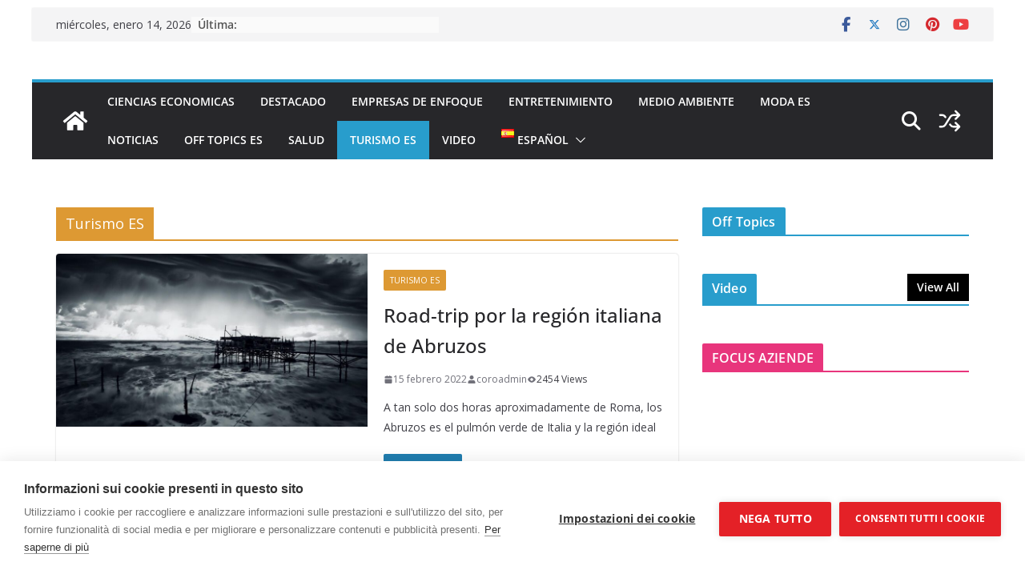

--- FILE ---
content_type: text/html; charset=utf-8
request_url: https://www.google.com/recaptcha/api2/anchor?ar=1&k=6LfyQ1kfAAAAALhF7wcNi3lfZ3ZrFh_NV3HJcFPZ&co=aHR0cHM6Ly93d3cuY29yb21lbGwubmV0OjQ0Mw..&hl=en&v=PoyoqOPhxBO7pBk68S4YbpHZ&size=invisible&anchor-ms=20000&execute-ms=30000&cb=9ybhp33892ef
body_size: 48592
content:
<!DOCTYPE HTML><html dir="ltr" lang="en"><head><meta http-equiv="Content-Type" content="text/html; charset=UTF-8">
<meta http-equiv="X-UA-Compatible" content="IE=edge">
<title>reCAPTCHA</title>
<style type="text/css">
/* cyrillic-ext */
@font-face {
  font-family: 'Roboto';
  font-style: normal;
  font-weight: 400;
  font-stretch: 100%;
  src: url(//fonts.gstatic.com/s/roboto/v48/KFO7CnqEu92Fr1ME7kSn66aGLdTylUAMa3GUBHMdazTgWw.woff2) format('woff2');
  unicode-range: U+0460-052F, U+1C80-1C8A, U+20B4, U+2DE0-2DFF, U+A640-A69F, U+FE2E-FE2F;
}
/* cyrillic */
@font-face {
  font-family: 'Roboto';
  font-style: normal;
  font-weight: 400;
  font-stretch: 100%;
  src: url(//fonts.gstatic.com/s/roboto/v48/KFO7CnqEu92Fr1ME7kSn66aGLdTylUAMa3iUBHMdazTgWw.woff2) format('woff2');
  unicode-range: U+0301, U+0400-045F, U+0490-0491, U+04B0-04B1, U+2116;
}
/* greek-ext */
@font-face {
  font-family: 'Roboto';
  font-style: normal;
  font-weight: 400;
  font-stretch: 100%;
  src: url(//fonts.gstatic.com/s/roboto/v48/KFO7CnqEu92Fr1ME7kSn66aGLdTylUAMa3CUBHMdazTgWw.woff2) format('woff2');
  unicode-range: U+1F00-1FFF;
}
/* greek */
@font-face {
  font-family: 'Roboto';
  font-style: normal;
  font-weight: 400;
  font-stretch: 100%;
  src: url(//fonts.gstatic.com/s/roboto/v48/KFO7CnqEu92Fr1ME7kSn66aGLdTylUAMa3-UBHMdazTgWw.woff2) format('woff2');
  unicode-range: U+0370-0377, U+037A-037F, U+0384-038A, U+038C, U+038E-03A1, U+03A3-03FF;
}
/* math */
@font-face {
  font-family: 'Roboto';
  font-style: normal;
  font-weight: 400;
  font-stretch: 100%;
  src: url(//fonts.gstatic.com/s/roboto/v48/KFO7CnqEu92Fr1ME7kSn66aGLdTylUAMawCUBHMdazTgWw.woff2) format('woff2');
  unicode-range: U+0302-0303, U+0305, U+0307-0308, U+0310, U+0312, U+0315, U+031A, U+0326-0327, U+032C, U+032F-0330, U+0332-0333, U+0338, U+033A, U+0346, U+034D, U+0391-03A1, U+03A3-03A9, U+03B1-03C9, U+03D1, U+03D5-03D6, U+03F0-03F1, U+03F4-03F5, U+2016-2017, U+2034-2038, U+203C, U+2040, U+2043, U+2047, U+2050, U+2057, U+205F, U+2070-2071, U+2074-208E, U+2090-209C, U+20D0-20DC, U+20E1, U+20E5-20EF, U+2100-2112, U+2114-2115, U+2117-2121, U+2123-214F, U+2190, U+2192, U+2194-21AE, U+21B0-21E5, U+21F1-21F2, U+21F4-2211, U+2213-2214, U+2216-22FF, U+2308-230B, U+2310, U+2319, U+231C-2321, U+2336-237A, U+237C, U+2395, U+239B-23B7, U+23D0, U+23DC-23E1, U+2474-2475, U+25AF, U+25B3, U+25B7, U+25BD, U+25C1, U+25CA, U+25CC, U+25FB, U+266D-266F, U+27C0-27FF, U+2900-2AFF, U+2B0E-2B11, U+2B30-2B4C, U+2BFE, U+3030, U+FF5B, U+FF5D, U+1D400-1D7FF, U+1EE00-1EEFF;
}
/* symbols */
@font-face {
  font-family: 'Roboto';
  font-style: normal;
  font-weight: 400;
  font-stretch: 100%;
  src: url(//fonts.gstatic.com/s/roboto/v48/KFO7CnqEu92Fr1ME7kSn66aGLdTylUAMaxKUBHMdazTgWw.woff2) format('woff2');
  unicode-range: U+0001-000C, U+000E-001F, U+007F-009F, U+20DD-20E0, U+20E2-20E4, U+2150-218F, U+2190, U+2192, U+2194-2199, U+21AF, U+21E6-21F0, U+21F3, U+2218-2219, U+2299, U+22C4-22C6, U+2300-243F, U+2440-244A, U+2460-24FF, U+25A0-27BF, U+2800-28FF, U+2921-2922, U+2981, U+29BF, U+29EB, U+2B00-2BFF, U+4DC0-4DFF, U+FFF9-FFFB, U+10140-1018E, U+10190-1019C, U+101A0, U+101D0-101FD, U+102E0-102FB, U+10E60-10E7E, U+1D2C0-1D2D3, U+1D2E0-1D37F, U+1F000-1F0FF, U+1F100-1F1AD, U+1F1E6-1F1FF, U+1F30D-1F30F, U+1F315, U+1F31C, U+1F31E, U+1F320-1F32C, U+1F336, U+1F378, U+1F37D, U+1F382, U+1F393-1F39F, U+1F3A7-1F3A8, U+1F3AC-1F3AF, U+1F3C2, U+1F3C4-1F3C6, U+1F3CA-1F3CE, U+1F3D4-1F3E0, U+1F3ED, U+1F3F1-1F3F3, U+1F3F5-1F3F7, U+1F408, U+1F415, U+1F41F, U+1F426, U+1F43F, U+1F441-1F442, U+1F444, U+1F446-1F449, U+1F44C-1F44E, U+1F453, U+1F46A, U+1F47D, U+1F4A3, U+1F4B0, U+1F4B3, U+1F4B9, U+1F4BB, U+1F4BF, U+1F4C8-1F4CB, U+1F4D6, U+1F4DA, U+1F4DF, U+1F4E3-1F4E6, U+1F4EA-1F4ED, U+1F4F7, U+1F4F9-1F4FB, U+1F4FD-1F4FE, U+1F503, U+1F507-1F50B, U+1F50D, U+1F512-1F513, U+1F53E-1F54A, U+1F54F-1F5FA, U+1F610, U+1F650-1F67F, U+1F687, U+1F68D, U+1F691, U+1F694, U+1F698, U+1F6AD, U+1F6B2, U+1F6B9-1F6BA, U+1F6BC, U+1F6C6-1F6CF, U+1F6D3-1F6D7, U+1F6E0-1F6EA, U+1F6F0-1F6F3, U+1F6F7-1F6FC, U+1F700-1F7FF, U+1F800-1F80B, U+1F810-1F847, U+1F850-1F859, U+1F860-1F887, U+1F890-1F8AD, U+1F8B0-1F8BB, U+1F8C0-1F8C1, U+1F900-1F90B, U+1F93B, U+1F946, U+1F984, U+1F996, U+1F9E9, U+1FA00-1FA6F, U+1FA70-1FA7C, U+1FA80-1FA89, U+1FA8F-1FAC6, U+1FACE-1FADC, U+1FADF-1FAE9, U+1FAF0-1FAF8, U+1FB00-1FBFF;
}
/* vietnamese */
@font-face {
  font-family: 'Roboto';
  font-style: normal;
  font-weight: 400;
  font-stretch: 100%;
  src: url(//fonts.gstatic.com/s/roboto/v48/KFO7CnqEu92Fr1ME7kSn66aGLdTylUAMa3OUBHMdazTgWw.woff2) format('woff2');
  unicode-range: U+0102-0103, U+0110-0111, U+0128-0129, U+0168-0169, U+01A0-01A1, U+01AF-01B0, U+0300-0301, U+0303-0304, U+0308-0309, U+0323, U+0329, U+1EA0-1EF9, U+20AB;
}
/* latin-ext */
@font-face {
  font-family: 'Roboto';
  font-style: normal;
  font-weight: 400;
  font-stretch: 100%;
  src: url(//fonts.gstatic.com/s/roboto/v48/KFO7CnqEu92Fr1ME7kSn66aGLdTylUAMa3KUBHMdazTgWw.woff2) format('woff2');
  unicode-range: U+0100-02BA, U+02BD-02C5, U+02C7-02CC, U+02CE-02D7, U+02DD-02FF, U+0304, U+0308, U+0329, U+1D00-1DBF, U+1E00-1E9F, U+1EF2-1EFF, U+2020, U+20A0-20AB, U+20AD-20C0, U+2113, U+2C60-2C7F, U+A720-A7FF;
}
/* latin */
@font-face {
  font-family: 'Roboto';
  font-style: normal;
  font-weight: 400;
  font-stretch: 100%;
  src: url(//fonts.gstatic.com/s/roboto/v48/KFO7CnqEu92Fr1ME7kSn66aGLdTylUAMa3yUBHMdazQ.woff2) format('woff2');
  unicode-range: U+0000-00FF, U+0131, U+0152-0153, U+02BB-02BC, U+02C6, U+02DA, U+02DC, U+0304, U+0308, U+0329, U+2000-206F, U+20AC, U+2122, U+2191, U+2193, U+2212, U+2215, U+FEFF, U+FFFD;
}
/* cyrillic-ext */
@font-face {
  font-family: 'Roboto';
  font-style: normal;
  font-weight: 500;
  font-stretch: 100%;
  src: url(//fonts.gstatic.com/s/roboto/v48/KFO7CnqEu92Fr1ME7kSn66aGLdTylUAMa3GUBHMdazTgWw.woff2) format('woff2');
  unicode-range: U+0460-052F, U+1C80-1C8A, U+20B4, U+2DE0-2DFF, U+A640-A69F, U+FE2E-FE2F;
}
/* cyrillic */
@font-face {
  font-family: 'Roboto';
  font-style: normal;
  font-weight: 500;
  font-stretch: 100%;
  src: url(//fonts.gstatic.com/s/roboto/v48/KFO7CnqEu92Fr1ME7kSn66aGLdTylUAMa3iUBHMdazTgWw.woff2) format('woff2');
  unicode-range: U+0301, U+0400-045F, U+0490-0491, U+04B0-04B1, U+2116;
}
/* greek-ext */
@font-face {
  font-family: 'Roboto';
  font-style: normal;
  font-weight: 500;
  font-stretch: 100%;
  src: url(//fonts.gstatic.com/s/roboto/v48/KFO7CnqEu92Fr1ME7kSn66aGLdTylUAMa3CUBHMdazTgWw.woff2) format('woff2');
  unicode-range: U+1F00-1FFF;
}
/* greek */
@font-face {
  font-family: 'Roboto';
  font-style: normal;
  font-weight: 500;
  font-stretch: 100%;
  src: url(//fonts.gstatic.com/s/roboto/v48/KFO7CnqEu92Fr1ME7kSn66aGLdTylUAMa3-UBHMdazTgWw.woff2) format('woff2');
  unicode-range: U+0370-0377, U+037A-037F, U+0384-038A, U+038C, U+038E-03A1, U+03A3-03FF;
}
/* math */
@font-face {
  font-family: 'Roboto';
  font-style: normal;
  font-weight: 500;
  font-stretch: 100%;
  src: url(//fonts.gstatic.com/s/roboto/v48/KFO7CnqEu92Fr1ME7kSn66aGLdTylUAMawCUBHMdazTgWw.woff2) format('woff2');
  unicode-range: U+0302-0303, U+0305, U+0307-0308, U+0310, U+0312, U+0315, U+031A, U+0326-0327, U+032C, U+032F-0330, U+0332-0333, U+0338, U+033A, U+0346, U+034D, U+0391-03A1, U+03A3-03A9, U+03B1-03C9, U+03D1, U+03D5-03D6, U+03F0-03F1, U+03F4-03F5, U+2016-2017, U+2034-2038, U+203C, U+2040, U+2043, U+2047, U+2050, U+2057, U+205F, U+2070-2071, U+2074-208E, U+2090-209C, U+20D0-20DC, U+20E1, U+20E5-20EF, U+2100-2112, U+2114-2115, U+2117-2121, U+2123-214F, U+2190, U+2192, U+2194-21AE, U+21B0-21E5, U+21F1-21F2, U+21F4-2211, U+2213-2214, U+2216-22FF, U+2308-230B, U+2310, U+2319, U+231C-2321, U+2336-237A, U+237C, U+2395, U+239B-23B7, U+23D0, U+23DC-23E1, U+2474-2475, U+25AF, U+25B3, U+25B7, U+25BD, U+25C1, U+25CA, U+25CC, U+25FB, U+266D-266F, U+27C0-27FF, U+2900-2AFF, U+2B0E-2B11, U+2B30-2B4C, U+2BFE, U+3030, U+FF5B, U+FF5D, U+1D400-1D7FF, U+1EE00-1EEFF;
}
/* symbols */
@font-face {
  font-family: 'Roboto';
  font-style: normal;
  font-weight: 500;
  font-stretch: 100%;
  src: url(//fonts.gstatic.com/s/roboto/v48/KFO7CnqEu92Fr1ME7kSn66aGLdTylUAMaxKUBHMdazTgWw.woff2) format('woff2');
  unicode-range: U+0001-000C, U+000E-001F, U+007F-009F, U+20DD-20E0, U+20E2-20E4, U+2150-218F, U+2190, U+2192, U+2194-2199, U+21AF, U+21E6-21F0, U+21F3, U+2218-2219, U+2299, U+22C4-22C6, U+2300-243F, U+2440-244A, U+2460-24FF, U+25A0-27BF, U+2800-28FF, U+2921-2922, U+2981, U+29BF, U+29EB, U+2B00-2BFF, U+4DC0-4DFF, U+FFF9-FFFB, U+10140-1018E, U+10190-1019C, U+101A0, U+101D0-101FD, U+102E0-102FB, U+10E60-10E7E, U+1D2C0-1D2D3, U+1D2E0-1D37F, U+1F000-1F0FF, U+1F100-1F1AD, U+1F1E6-1F1FF, U+1F30D-1F30F, U+1F315, U+1F31C, U+1F31E, U+1F320-1F32C, U+1F336, U+1F378, U+1F37D, U+1F382, U+1F393-1F39F, U+1F3A7-1F3A8, U+1F3AC-1F3AF, U+1F3C2, U+1F3C4-1F3C6, U+1F3CA-1F3CE, U+1F3D4-1F3E0, U+1F3ED, U+1F3F1-1F3F3, U+1F3F5-1F3F7, U+1F408, U+1F415, U+1F41F, U+1F426, U+1F43F, U+1F441-1F442, U+1F444, U+1F446-1F449, U+1F44C-1F44E, U+1F453, U+1F46A, U+1F47D, U+1F4A3, U+1F4B0, U+1F4B3, U+1F4B9, U+1F4BB, U+1F4BF, U+1F4C8-1F4CB, U+1F4D6, U+1F4DA, U+1F4DF, U+1F4E3-1F4E6, U+1F4EA-1F4ED, U+1F4F7, U+1F4F9-1F4FB, U+1F4FD-1F4FE, U+1F503, U+1F507-1F50B, U+1F50D, U+1F512-1F513, U+1F53E-1F54A, U+1F54F-1F5FA, U+1F610, U+1F650-1F67F, U+1F687, U+1F68D, U+1F691, U+1F694, U+1F698, U+1F6AD, U+1F6B2, U+1F6B9-1F6BA, U+1F6BC, U+1F6C6-1F6CF, U+1F6D3-1F6D7, U+1F6E0-1F6EA, U+1F6F0-1F6F3, U+1F6F7-1F6FC, U+1F700-1F7FF, U+1F800-1F80B, U+1F810-1F847, U+1F850-1F859, U+1F860-1F887, U+1F890-1F8AD, U+1F8B0-1F8BB, U+1F8C0-1F8C1, U+1F900-1F90B, U+1F93B, U+1F946, U+1F984, U+1F996, U+1F9E9, U+1FA00-1FA6F, U+1FA70-1FA7C, U+1FA80-1FA89, U+1FA8F-1FAC6, U+1FACE-1FADC, U+1FADF-1FAE9, U+1FAF0-1FAF8, U+1FB00-1FBFF;
}
/* vietnamese */
@font-face {
  font-family: 'Roboto';
  font-style: normal;
  font-weight: 500;
  font-stretch: 100%;
  src: url(//fonts.gstatic.com/s/roboto/v48/KFO7CnqEu92Fr1ME7kSn66aGLdTylUAMa3OUBHMdazTgWw.woff2) format('woff2');
  unicode-range: U+0102-0103, U+0110-0111, U+0128-0129, U+0168-0169, U+01A0-01A1, U+01AF-01B0, U+0300-0301, U+0303-0304, U+0308-0309, U+0323, U+0329, U+1EA0-1EF9, U+20AB;
}
/* latin-ext */
@font-face {
  font-family: 'Roboto';
  font-style: normal;
  font-weight: 500;
  font-stretch: 100%;
  src: url(//fonts.gstatic.com/s/roboto/v48/KFO7CnqEu92Fr1ME7kSn66aGLdTylUAMa3KUBHMdazTgWw.woff2) format('woff2');
  unicode-range: U+0100-02BA, U+02BD-02C5, U+02C7-02CC, U+02CE-02D7, U+02DD-02FF, U+0304, U+0308, U+0329, U+1D00-1DBF, U+1E00-1E9F, U+1EF2-1EFF, U+2020, U+20A0-20AB, U+20AD-20C0, U+2113, U+2C60-2C7F, U+A720-A7FF;
}
/* latin */
@font-face {
  font-family: 'Roboto';
  font-style: normal;
  font-weight: 500;
  font-stretch: 100%;
  src: url(//fonts.gstatic.com/s/roboto/v48/KFO7CnqEu92Fr1ME7kSn66aGLdTylUAMa3yUBHMdazQ.woff2) format('woff2');
  unicode-range: U+0000-00FF, U+0131, U+0152-0153, U+02BB-02BC, U+02C6, U+02DA, U+02DC, U+0304, U+0308, U+0329, U+2000-206F, U+20AC, U+2122, U+2191, U+2193, U+2212, U+2215, U+FEFF, U+FFFD;
}
/* cyrillic-ext */
@font-face {
  font-family: 'Roboto';
  font-style: normal;
  font-weight: 900;
  font-stretch: 100%;
  src: url(//fonts.gstatic.com/s/roboto/v48/KFO7CnqEu92Fr1ME7kSn66aGLdTylUAMa3GUBHMdazTgWw.woff2) format('woff2');
  unicode-range: U+0460-052F, U+1C80-1C8A, U+20B4, U+2DE0-2DFF, U+A640-A69F, U+FE2E-FE2F;
}
/* cyrillic */
@font-face {
  font-family: 'Roboto';
  font-style: normal;
  font-weight: 900;
  font-stretch: 100%;
  src: url(//fonts.gstatic.com/s/roboto/v48/KFO7CnqEu92Fr1ME7kSn66aGLdTylUAMa3iUBHMdazTgWw.woff2) format('woff2');
  unicode-range: U+0301, U+0400-045F, U+0490-0491, U+04B0-04B1, U+2116;
}
/* greek-ext */
@font-face {
  font-family: 'Roboto';
  font-style: normal;
  font-weight: 900;
  font-stretch: 100%;
  src: url(//fonts.gstatic.com/s/roboto/v48/KFO7CnqEu92Fr1ME7kSn66aGLdTylUAMa3CUBHMdazTgWw.woff2) format('woff2');
  unicode-range: U+1F00-1FFF;
}
/* greek */
@font-face {
  font-family: 'Roboto';
  font-style: normal;
  font-weight: 900;
  font-stretch: 100%;
  src: url(//fonts.gstatic.com/s/roboto/v48/KFO7CnqEu92Fr1ME7kSn66aGLdTylUAMa3-UBHMdazTgWw.woff2) format('woff2');
  unicode-range: U+0370-0377, U+037A-037F, U+0384-038A, U+038C, U+038E-03A1, U+03A3-03FF;
}
/* math */
@font-face {
  font-family: 'Roboto';
  font-style: normal;
  font-weight: 900;
  font-stretch: 100%;
  src: url(//fonts.gstatic.com/s/roboto/v48/KFO7CnqEu92Fr1ME7kSn66aGLdTylUAMawCUBHMdazTgWw.woff2) format('woff2');
  unicode-range: U+0302-0303, U+0305, U+0307-0308, U+0310, U+0312, U+0315, U+031A, U+0326-0327, U+032C, U+032F-0330, U+0332-0333, U+0338, U+033A, U+0346, U+034D, U+0391-03A1, U+03A3-03A9, U+03B1-03C9, U+03D1, U+03D5-03D6, U+03F0-03F1, U+03F4-03F5, U+2016-2017, U+2034-2038, U+203C, U+2040, U+2043, U+2047, U+2050, U+2057, U+205F, U+2070-2071, U+2074-208E, U+2090-209C, U+20D0-20DC, U+20E1, U+20E5-20EF, U+2100-2112, U+2114-2115, U+2117-2121, U+2123-214F, U+2190, U+2192, U+2194-21AE, U+21B0-21E5, U+21F1-21F2, U+21F4-2211, U+2213-2214, U+2216-22FF, U+2308-230B, U+2310, U+2319, U+231C-2321, U+2336-237A, U+237C, U+2395, U+239B-23B7, U+23D0, U+23DC-23E1, U+2474-2475, U+25AF, U+25B3, U+25B7, U+25BD, U+25C1, U+25CA, U+25CC, U+25FB, U+266D-266F, U+27C0-27FF, U+2900-2AFF, U+2B0E-2B11, U+2B30-2B4C, U+2BFE, U+3030, U+FF5B, U+FF5D, U+1D400-1D7FF, U+1EE00-1EEFF;
}
/* symbols */
@font-face {
  font-family: 'Roboto';
  font-style: normal;
  font-weight: 900;
  font-stretch: 100%;
  src: url(//fonts.gstatic.com/s/roboto/v48/KFO7CnqEu92Fr1ME7kSn66aGLdTylUAMaxKUBHMdazTgWw.woff2) format('woff2');
  unicode-range: U+0001-000C, U+000E-001F, U+007F-009F, U+20DD-20E0, U+20E2-20E4, U+2150-218F, U+2190, U+2192, U+2194-2199, U+21AF, U+21E6-21F0, U+21F3, U+2218-2219, U+2299, U+22C4-22C6, U+2300-243F, U+2440-244A, U+2460-24FF, U+25A0-27BF, U+2800-28FF, U+2921-2922, U+2981, U+29BF, U+29EB, U+2B00-2BFF, U+4DC0-4DFF, U+FFF9-FFFB, U+10140-1018E, U+10190-1019C, U+101A0, U+101D0-101FD, U+102E0-102FB, U+10E60-10E7E, U+1D2C0-1D2D3, U+1D2E0-1D37F, U+1F000-1F0FF, U+1F100-1F1AD, U+1F1E6-1F1FF, U+1F30D-1F30F, U+1F315, U+1F31C, U+1F31E, U+1F320-1F32C, U+1F336, U+1F378, U+1F37D, U+1F382, U+1F393-1F39F, U+1F3A7-1F3A8, U+1F3AC-1F3AF, U+1F3C2, U+1F3C4-1F3C6, U+1F3CA-1F3CE, U+1F3D4-1F3E0, U+1F3ED, U+1F3F1-1F3F3, U+1F3F5-1F3F7, U+1F408, U+1F415, U+1F41F, U+1F426, U+1F43F, U+1F441-1F442, U+1F444, U+1F446-1F449, U+1F44C-1F44E, U+1F453, U+1F46A, U+1F47D, U+1F4A3, U+1F4B0, U+1F4B3, U+1F4B9, U+1F4BB, U+1F4BF, U+1F4C8-1F4CB, U+1F4D6, U+1F4DA, U+1F4DF, U+1F4E3-1F4E6, U+1F4EA-1F4ED, U+1F4F7, U+1F4F9-1F4FB, U+1F4FD-1F4FE, U+1F503, U+1F507-1F50B, U+1F50D, U+1F512-1F513, U+1F53E-1F54A, U+1F54F-1F5FA, U+1F610, U+1F650-1F67F, U+1F687, U+1F68D, U+1F691, U+1F694, U+1F698, U+1F6AD, U+1F6B2, U+1F6B9-1F6BA, U+1F6BC, U+1F6C6-1F6CF, U+1F6D3-1F6D7, U+1F6E0-1F6EA, U+1F6F0-1F6F3, U+1F6F7-1F6FC, U+1F700-1F7FF, U+1F800-1F80B, U+1F810-1F847, U+1F850-1F859, U+1F860-1F887, U+1F890-1F8AD, U+1F8B0-1F8BB, U+1F8C0-1F8C1, U+1F900-1F90B, U+1F93B, U+1F946, U+1F984, U+1F996, U+1F9E9, U+1FA00-1FA6F, U+1FA70-1FA7C, U+1FA80-1FA89, U+1FA8F-1FAC6, U+1FACE-1FADC, U+1FADF-1FAE9, U+1FAF0-1FAF8, U+1FB00-1FBFF;
}
/* vietnamese */
@font-face {
  font-family: 'Roboto';
  font-style: normal;
  font-weight: 900;
  font-stretch: 100%;
  src: url(//fonts.gstatic.com/s/roboto/v48/KFO7CnqEu92Fr1ME7kSn66aGLdTylUAMa3OUBHMdazTgWw.woff2) format('woff2');
  unicode-range: U+0102-0103, U+0110-0111, U+0128-0129, U+0168-0169, U+01A0-01A1, U+01AF-01B0, U+0300-0301, U+0303-0304, U+0308-0309, U+0323, U+0329, U+1EA0-1EF9, U+20AB;
}
/* latin-ext */
@font-face {
  font-family: 'Roboto';
  font-style: normal;
  font-weight: 900;
  font-stretch: 100%;
  src: url(//fonts.gstatic.com/s/roboto/v48/KFO7CnqEu92Fr1ME7kSn66aGLdTylUAMa3KUBHMdazTgWw.woff2) format('woff2');
  unicode-range: U+0100-02BA, U+02BD-02C5, U+02C7-02CC, U+02CE-02D7, U+02DD-02FF, U+0304, U+0308, U+0329, U+1D00-1DBF, U+1E00-1E9F, U+1EF2-1EFF, U+2020, U+20A0-20AB, U+20AD-20C0, U+2113, U+2C60-2C7F, U+A720-A7FF;
}
/* latin */
@font-face {
  font-family: 'Roboto';
  font-style: normal;
  font-weight: 900;
  font-stretch: 100%;
  src: url(//fonts.gstatic.com/s/roboto/v48/KFO7CnqEu92Fr1ME7kSn66aGLdTylUAMa3yUBHMdazQ.woff2) format('woff2');
  unicode-range: U+0000-00FF, U+0131, U+0152-0153, U+02BB-02BC, U+02C6, U+02DA, U+02DC, U+0304, U+0308, U+0329, U+2000-206F, U+20AC, U+2122, U+2191, U+2193, U+2212, U+2215, U+FEFF, U+FFFD;
}

</style>
<link rel="stylesheet" type="text/css" href="https://www.gstatic.com/recaptcha/releases/PoyoqOPhxBO7pBk68S4YbpHZ/styles__ltr.css">
<script nonce="yoyzERdNpnp-O9C0EYcHxg" type="text/javascript">window['__recaptcha_api'] = 'https://www.google.com/recaptcha/api2/';</script>
<script type="text/javascript" src="https://www.gstatic.com/recaptcha/releases/PoyoqOPhxBO7pBk68S4YbpHZ/recaptcha__en.js" nonce="yoyzERdNpnp-O9C0EYcHxg">
      
    </script></head>
<body><div id="rc-anchor-alert" class="rc-anchor-alert"></div>
<input type="hidden" id="recaptcha-token" value="[base64]">
<script type="text/javascript" nonce="yoyzERdNpnp-O9C0EYcHxg">
      recaptcha.anchor.Main.init("[\x22ainput\x22,[\x22bgdata\x22,\x22\x22,\[base64]/[base64]/[base64]/[base64]/[base64]/[base64]/[base64]/[base64]/[base64]/[base64]\\u003d\x22,\[base64]\x22,\[base64]/Ctx1Zwos9wo7CkiXDiDs5w4vDoWnCkwDCjcOAw6QqNxkMw4tjKcKudcKHw7PChH3CrQnCnQHDkMOsw5nDpcKEZsOjLcObw7pgwqoyCXZuX8OaH8OhwoUNd3RYLlgQdMK1O056TQLDocKnwp0uwrI+FRnDhMOEZMOXKcKdw7rDpcKcKDRmw6HCjxdYwrFBE8KIYcK+wp/CqEPCi8O2ecKZwpVaQzjDrcOYw6hQw7UEw67ClsO/U8K5ZgFPTMKBw4PCpMOzwpYMasOZw5bCv8K3SlN9dcK+w5IhwqAtUsOPw4oMw4MkQcOEw7MDwpNvAMOVwr8/w6PDsjDDvWbCksK3w6IpwqrDjyjDr25uQcKTw4twwo3CpcKOw4bCjUXDjcKRw69FRAnCk8O/w4DCn13DsMOAwrPDiyTCtMKpdMO3Q3I4FXfDjxbCucKba8KPMsK0fkFMZThsw6cew6XCpcK1IcO3A8Klw7ZhUR9lwpVSCy/DlhlUQETCph7CmsK5wpXDmMOBw4VdIljDjcKAw5HDl3kHwqo4EsKOw53DlgfChgR0J8OSw50LIlQaPcOoIcKTOi7DlgHCvgY0w6vCgmBww7jDhx5+w6fDoAoqajIpAk/CpsKEAiB3bsKEciAewoVZBTIpSkNhH3c4w7fDlsKFwpTDtXzDmARzwrYGw7zCu1HCs8O/[base64]/Dg3pRXMK8QcOwRkBRScOQwo4Qwpo5aHHDk8OuRiZkKcKdwqHCvQZXw6RdPEkLcGbCik7CpcKJw6rCtMOPMAfDsMKaw7rDnsOrPAx8A2zCmcOuX3/Cggstwolfwr19SVzDtsOsw6t8PDREKMKpw7p3UMKOw7hcG1NRPwHDoF8EdcOSwrR5woLChHPCjMO1wqdLdMK8SXJ/BlEiwrjCucOJWMKcw6TDqhV+Z0jCpU0uwp90w4HCvT1mThBUwoLCnBMqQ0oTN8ORNsOVw64fw6/DtgjDpFZTw6zDvj45w5TDmDcsBcOhwol0w7bDr8Olw67CicKKE8Oaw4fDi0kbw6lvw4F6H8KaAsKowqgBeMOlwrwVwr8zaMKVw54NGDLCiMOPwpw/w4AUXMKUCsO6wpDCsMO7aR1nQnDCqA3CozXDjcK+bsOVwqbCh8OpMjQtNj3CswIjJzZkAsOCw6wIw6spRDcoDsO6wrcOccOFwr1cbMODw5wHw5nCgzvCjhh2K8Kewo/Ci8Okw7jDkcOUw5bDmsKyw6bCrcKxw6Rxw6BDIMOURMK/[base64]/[base64]/ZsKwYUHCqRLDu8OaEgHCoiPDhcKRXcKbOXUERGBlDVvCqsK1w7UAwqVYPidYw5XCqsK8w7PDh8K1w7bCpykOB8OBExbDtjBrw7nDg8OPdMOLwpHDty7DpMKrwpJUNMKXwoPDrcOvTzYyQMKuw5nCkFIqR0RTw7zDgsK0w40+Qh/CmsKZw5zDjMKTwoDChTcrw5Vow5zDjDrDisOKWlNaIkI7w6tobsKZw61YRiPDlcODwo/DuEAFNMKIHsKtw5AIw4VNKMK/GWTDhgYsU8Olw7xlwr4saUZgwrAyYX/CvRrDocKww6MJDMKtfG/DtcOMw6bCmT3Cm8Obw7TChMKsZ8ORLW3CqsKJw4XCrjIvXE/DiUXDlzvDkMKYeHdmd8KvEMOvAG4WChk6w5RuQzfCqUFdJ1FvD8ORBCXCucKEwrXDky4FLMKOVQLCgRLDkMKXDTZAwoJJaHrDsVgsw7XDnjjDg8KVRwfClMOZw5geAsO/PcOQSUDCrgEiwqrDhCHCo8Kfw6/[base64]/DlXrDr2HCgE5gbMKKw6JuD8O5PmcWwr/DiMK8fXlXdsO/[base64]/DiXBBwqYmZsOJXsOmwovCkElIcHbCuMKoMStew7Fywo8Ow44WSgIgw6MnHFnClnHCsQdzwrXCu8Kpwr5xw6DCvcOieCw/[base64]/w4xjMmxRw7FDSsOXLhQiD23DnMOCw6N0JF5Mw7ocwqbDnWDCtMOmw5PDknQSExA/bHksw5pLw6MGw50pW8KMf8OqYcOsAXYJbinDrnVHYcOQEk8ewovDthVxwo3Di1XClm3DmMKOwr/CisOLIcOrSsKwKGzDkXzCoMOrwrTDlsKyHAjCj8OvQsKVwp/DqhnDhsOlQsK5NnFvKCo9CcOHwoXCklDCq8O2JMO4w6TCqgDDjsOswr8QwrULw5k7FMKOLiLDh8KLw5PCucOdwrI+w6QhO0LCpSA+TMOvwrXCqFTDgsOab8O3UMKTwpNWwr3DkQ3DvFNWdsKEasOpK3FdMsKyX8O4wrw/EsO9QzjDosKgw4/DtsKyaWHCpGEXVMKdBR3DjcOpw5Eywqt6fGhad8KEAcOow4LCocOAwrTCm8Khw77DkFjCtMKiw5ZkMgTCsXTCucKnUsOIwrzDp3Jaw4nDkDgXwp7DtknDoiVwQMO/wq4ow7Bbw7/CmMOxw5jCmWt7WQrDr8OuIGFgeMKJw4cBFUnCtsOBwqXDqD1xw6oUQWAdwpAiw4DCv8KTwosxw5fCicOTwrlHwrYQw5RjBkfDkzRtZDxYw4APdmh9OMKlw6TDiSBsN24fwqfDrsK5BTk0EEYPwpjDpcKjw5HDtMO4wrI4wqHCksODwqsLS8KWw4/CucKdwqTCpA1Yw5rCo8KoV8ONBcKCw4TDg8OXRsO5UTdaQBDDsEcpwrM4w5vDmEPDoGjCscOcw7zCvwjCsMOoHx3DuC8bwrYiNMOXFwDDm0fCpl9XBcO6LBTCth1Mw63CkQs2w4bCoSnDnQV3wp59LQYBwr0SwqhcbDbDoHI8fcKAw4kbwrbCvMK2M8O/YMK8w5vDmsOAeXFmw7/DlsKbw4xuwpXDs33CgsOUw65FwpxNw47Di8OIw78adAXCgAQGwqAWwq/Cs8KHwo5LJCpowoZwwq/DvybCpcK/[base64]/[base64]/DrcOTHMKmPsKrUVkiMGzDlcK1FDbCrMKywrDCjMOVXwDCo1olD8K3YGfCn8OxwrFzdMKtwrNqI8KbRcKQw6rCpcOjwrfChsOAwptPZsKhw7MPcCp9wr/CgMOFYzBlWVBwwq0yw6d3WcKoUsKAw71FPcKUwpU7w5V7wqjCmD8kw4F4wp4THShIw7DCjG0RUcOFwqZ8w7w5w4NCd8Ohw57DsMK/w74RJMOyPX3ClS/[base64]/DhXAIw7bCmcKOcnULLlLCqcKTM8O9wqLDucKWEcKXw6U6FcOzJ2rDrWDCr8KmRsOewoDCicKGwq81YCsdwrtILDPCkcOQw4F8fjHDok3Dr8KQw5p7BQVawpHDpgl7wr1jeg3Dm8KWw57Cnk0Xw6hwwp7CuATDmyhIw4fDqA/DrcKzw7o5aMK+wqzDpXzDik/[base64]/[base64]/DsRZkw6wxcMOtcsKXw4HClXB9w7p9ZRbDgcOzw5HDmEDCrsOUwqVWw6UkFEvCkVAgaEXCvXPCtMONDsOZL8KRwr7CicO7wqBpM8OYwodvYkTDrsK3Fw/[base64]/QWR7DCk5bxM3c8OCw5F9Vj3Cg8KCKcOow5k/RnvDrAHCrlvCvsKPwoDDnlhgXH0Gw4Z8FjjDiVskwqwIIsKbw7DDsGHCvsOhw49rwqnCtsKwR8KRYU/DkMObw53DmsO1a8OQw6XCr8KVw7AWwrdjwoQywqTCn8OTwoopw5bDksOYwo3CqhVVPcObecO/Y1nDnmhQw4zCoXozw4XDmSliwrMAw6jCvSzCu2ZUJcK/wphiLsOWLsKxR8KLwpxow7jCgQ/[base64]/CkkjDp8K+EhQWwolawqoIBsKiZsOXGSRYICrCqRTDozbDjH7DhXjDqMOxw4JXwr3Cv8OuCQnDumnCsMKkFXfCjQDDtMOuw6w7HcKOQ2I6w5/CrULDlwvDq8KLWcO/wpnDnj4DRk/CljDDpXPCjzM9dTPCnsOxwoIRw5XDucKQfBbDoQpeMmzDtcKTwpnDmxLDvMOVOjHDpsOkOVMTw6Bnw5LCo8KybE3CosOxBU8AWMKsLA3DkALDnsOpET/DqDIrPMKWwpPCgcO+VsOQw5rDsCQQwqBywpU5CDnCqsOdKcOvwpsLP2w7P2hGLsKAWwRlfHzDnTFuQTc7w5TDrjfCpsOGwo/DvsOWw69eJHHChMK0w6c/fDHDlcObUTd1wpEFen9KNcO2w7TDhMKJw5puw4EuRyTCqVBUR8KBw6xBVsOyw7sdwqhub8KTwo0QEh5kw71LQMKYw6dSwrrCjcKfKHDCkcKVRT0Gw7Q9w7ofSi7CscOmL13Dsh8NKS90WiEJw4hKZSPDkDHDkcKwKw5LEcK/EsKJwrhleCTDkn3CjEExw7EBQ2DDk8O7wqfDoT7Ds8OyfcO8w48dFR17FgrChCFtw6TDvcOMVGTCosKbL1d+OcOBwqLDj8Kmw5PDmwvCv8KQdGLCrMKnwp9LwpvCmALChcOfLsOnwpRiJGxEwrLCmxZ7dh/[base64]/CrmkFci9Ww7hEGMKcw7kDAsODw7fDumLCkHMxw5jDlFpfw5EsCnxfwozCucOdKTfCqsKJM8OFQ8Kpa8KTw5nChCfDjMO5X8K9Mh/Csn/CoMO4w5/DtD5CTcKLw5l9ay1WQUbDrUtkbMKTw5p0wqcASXLChE3ClUwBw4pSw53CncKQwpvDg8ONfTlZwpJEJcKWRgsXFzrDlWJvPyBrwr4LYn9jUEJ+QAUVAjUIwqg5VAbDtcOrW8OQwqHDlyzDpMO9EcOELW50wrbDu8KFTjFLwrwsS8Ktw67CnS/DmsKLeA7CqcOKwqLDisO/w49iwr/Ch8ObWGERw57Di3HCmQHDvnALUR8OTQIvwqPCkcOtwoULw6vCscKablrDpsKKSRbCtnLDuzHDpAVrw6Irw4nChBpxwpnCmx9PGXXCoyk2ZEvDr0MEw67CqMORPcOTwo/DqcKWPMKuKsKyw69jw6tMw7bCnCPCiihMw5XCmlkdwq/ChwTDnsOkEcOsYTNAF8OhLhtbwpzCpsOQw4EATMKodjHDjzHDsh/CpsK9LQxqX8O1w6fCpiPCkMKiw7PDgU4QcmXCv8ORw5XCucOJwp7CqC1OwqvDh8ORwrQQw6Alw6pWKEEIwp3DrcKRBgPCo8ONWzLCkF/DgsOxCUljwpgmwrFBw5J8w6zDmAdVw6oFNMO5w4MUwqTDig9RHsKLw6fDmcOxF8OedQtXWVkxSgTCmcOJe8OxMcOUw7MwTMOrIcOfacKcD8Kvwq/Cp0nDozhofirCgsK0cirDr8OFw5jCgMObc27DosOKbSJ+YVbDvTVWw7XCu8O1ZsKHeMOEw7LCtDPCjFYGw6/Dp8KLfz/DmFoMYzTCq0M1IjRja1bCtzVKwpYOw5oiWzd2wpVECMK0QcKiJcO7wqHCi8KQw7zCrGjDimhkw7JQw6guJSfChw/Dv2ksNsOCwr0xHF/CisOKNsOpcMKne8KcLsOgw7/CmGbCgEPDnFAxPMK6N8KaasO2w7UpFjNNwqlsSScRSsOFZ20VCMKbI3Epw73CqysoAg9kacO0w4A0aHzDuMOTLcOawqvDtAAIbMOqw6c5bsOgCRZMwqpTbTDCn8OZZ8O/[base64]/CnFXDpMOIw6F4O8KzLsKIw5UNw7/DpsKeacKvw4cxw5Zcw7had1zDgh9FwrYswoArwr3DnsO9KsOuwr3Drjc/w4AXWcK4YG/Cgx9iwrQ1Omszw5PDrntwWMK6VsKPIMO1McOaN3DCjgjCn8OIN8KoeSnCo23ChsK8K8OiwqRNdcK9DsKYw6PCncOuwphLZcORwr7Dmi3ChsOFw7nDlsOoZlkdLg/[base64]/ClcOqwpo6w6/[base64]/wojCgcO5wr5owqjCksKNw4vDqMKNwrTDpT/[base64]/DqAUgQlRVw6FdwqdQNQd3HsOFwpvCiMO+w4LChiDDiTsAKMOwVcO3YsORwqrCocOzUkbDvUxZGS/DucKoE8KoPiQvacOoX3zDlsOQQcKQw6fCqcOKE8KNw6/Du0bDsizCumvCl8OWwpnDlsKWYHFWPF10NSrChcOew5fCpsKnwqbDlcOxHcKSCxkxXm8/w48XacOccQTCssKHwq8Tw63CokA3wo3CocKfwr3CqhvCjMK5w5fDisO+wqBowqF7EMKvwpjDlsO/H8OjL8O4wpvCnMOmJn3CnjHDqmnDpsOWw7lRL2hkJcOCwow0AsKcwp/CiMKZTm/DoMORA8KSwq/CvsK7XcKFBhUYewrDksO0ecKJTm5zw5HCrAkXZ8O1PE9mwpfDhcOfEFPDnMKWwo8wZMKKM8OfwqB1w5xZc8Ocw6sVCRBlQF5rfkHDlcKNA8KCLkTDjcKiMMOdHHwFwprCg8OaWsO5VwzDt8Oaw5U8E8Omw519w5sBVjtjBsOnDkTDvAnCtsOHX8KrKS/[base64]/IMK2UkrCn1NQwrhvUBrDmXjDtnfCoXzCq8OJw7zDpsOBwrbCiBrCi33DpsOFwoZwHMKMwoAxw5fDrRB7w51zWD3DvmfCm8Kswo0bUX/CqgrChsOHT2DDlm4yFQU8wqUOKcKIw4PCocK3asKqEmdpJR9iw4VewqTDpsOAfW43RMK+w6ZOw7ZeRTY4WkzCrMKjVgdMb0LDmsK0wp7DgXvDu8Kifh9tPyPDi8KgJTTCt8Obw6TDsiTCsh11IsO1w61xw6rCvRIpwqDDmFhDBMOIw7Amw4xpw617F8K/S8KqB8O1NMK+wqQVwqQmw44SAcKlPsOiKMO+w4HClsKow4fDvxt0w5XDs0kTDsOtWcKAYsKNT8OYGDRuaMKRw43DjMK8w43CnsKbaGdGaMKuW1Z5woXDlcKjwoXCucKkFsOxFjdWRBB3c2UDSMOzT8KbwqnCnsKSw6Iiw4zCtcO/w7lRf8OcQsOQaMKXw7Asw4DChsOGw6TDrMOuwpkLO2vCjgrClcO5dWTCvMO/w7/DlzvDrWzClsKnwp9XNMO3XsOdw6/[base64]/DkjrDv8KkwocQAkcVc8KPw63DpMKJccOKw5FBwrMKw4JUM8KxwqlDw4UUwollWcOLMgt7XsKyw6ppwrjDi8O+wrIqw67DqFDDsCTClsOmLkZRKsOJb8K6PGgOw5RPwoNdw7I/wrEiworDrSrCgsO7CMKMw5xmw6nCusKvVcKsw6DDnihfTRLDqWHCgMOdLcKeEMOSGgwWw5Ufw4vCkUUKw7nCo3hHTcOTVUTCj8K+N8O8bVVgNsO8woQbwqQiwqDDvj7DjF5DwoEuc3/Ci8Ohw5jDpsKVwoswOHsEw49Wwr7DnsKVw5B8wqUQwo7ComJlw4tww6oFwoslw45Cw4DCo8K9HTnCs3BbwohdTzQVw5zCisOiBMKWCT7CqsKXTsOBwpjDsMOtcsKtw7DCmcKzwrBiw4I9FMKMw7AbwotYFHFwTl4tDsKPZB7Cp8O7aMK/cMKew6pUwrVPS18xO8OUw5HDpWUKe8KMw4XDs8Kfw7nDri1vwoXCkVAQwrsaw6EFw4fCpMOsw60lK8KMLHEMVgPCggxow4wHC1Fzwp3CkcKMw5PCj3o5w4rDgcO3KiHCk8Orw7jDp8OUwrbCtm/Co8Kuc8OsH8KRw4/[base64]/CgyXCukcRXjvCn8KWw73CpMKZasKaw5/DpyXCmsKrQ8OfE0sSwpbDt8O0IAwdMsOMATxHwqp9wr0hw4pKZMOyDg3Cn8O4w49JQMO6Zydmw5IqwoHCqSxOfcKiB2HCh8K4HnbCtcOPFD5zwrFVw6IdIMKBw7fCv8OMG8OZahkew4rDgcO3w58mGsKqwqAPw7HDryp5c8ORWzXDlcOzVTLDl0/[base64]/w51ww4ouOEHDg1PCu8OoXHxLJjjCpsKSwpEUCFnCv8OLTgbCkRXDhsKJMcKTKcKwCMOrw4JmwoXDo0zCohPCrxgPwrDCgcKrSw90w6ZuYsO0RMOKw6RQHsO3IVpKW05AwoYxMyvCkS/[base64]/[base64]/ChcK3dsO/w5PCpsOewqovwr5/Y3/DoMOtECAew5bCuQrCsxrDoFM3HwUOwqjCvHkdMibDtnbDjcOiVjhnwqxZKw8mXMKuWcOuH2LCvmPDpsOrw6kHwqBjblJWwr4jwqbClizCqH02QMOOO1VnwpoeZMKqa8OEw5/Cti8RwrBPw4nCnmXCkW7CtcOxNl7DnQrCr3R+w68qXjTDn8KwwpMgNMOHw6HDsljCvU3DkiEtAMOMLcOALsOCHQ5wA2Niw6B3wqzDolFwIcOcw6zDpsKuw4MAC8OJNsKJw7Y/w6A8KMKhwpnDmEzDgQfCt8OGTDTCsMOXPcOhwq7CsihDRF7DigLDocKQw61wZcKIK8K3wplXw65pb2zCmcO2EMKBDD0FwqfDoAkZw7xYUz3Dnjd+w7tcw691w58uaTrCnjHCsMO0w6HCssO/w4vChn3Cr8OlwrhCw5dCw6klfMKWZ8OpScKMKzrDlcKUworDrR/CncKNwr8Ew4TCgHHDg8KhwoLDssOvwofCmcOUV8KQLMOUWEoxwqwLw5p6EFbCilbCtlzCr8O6woQpYcO+dVg/wqchK8OENg8dw6LCp8KCw7zCssKRwpknUMOnw7vDrSrDiMOdeMOALDvCk8Ovc37Cg8KYw6Z8wr3CnsOUw5gpCjDCt8KgaDgqw7DClwhOw67Dih1HXygqw5dxw69XdsOYP2/Ci3fDo8O/wpvCjjpUwr7DocKjw5nCsMO3QMOjfU7CtMKNwobCs8OOw5xWwpPChCEeU2h3wpjDgcKjJwsYKMK9w6ZnJlzCoMOBO2zCiG5vwpE/wpNmw7ZDNCY1w4fDisKxVjHDnhQ2wpnCkDhfcsK0w5bCqMKhw5hhw694eMODLzHCkzTDl1ETF8KHwrMvw63Dtwpaw4pDTMO6w7zCgcKwGyfDo1R5wpfCthpxwr5xWUrDoDzChMK9w5nCnD/Cix7Di1xAWsOhwpzDj8KQwqrCpS04wr3DmsOSXw/CrcOUw5DCtcOidhwuwqbCtBRTN3FSwoHDisOYwqrDr3ATaCvDrjnDmMOAGcKpEyMiw6nDjsOmEMOPwpY6w61rw5/Dkm7CsGYmIy7DhMKbZ8KQwoc1w4jDq13CgFEPw6jDv1vCkMO1DmQcIBRsSE7DrG9cwr3ClHPDjcK5wqnDjxfDi8Opf8KXwoHChcKXYMOYNw3DrikiXsO0Q1rDmsOrTcKYF8Kbw4DChsK3wqsOwpvCu2vCsxpMUW1qckLDsmfDosO1WMOTw4TCtcK/wrzCgcO7wptod1MWPAIOdXdHRcO5wo/CvyPDqHkcwqdHw6bDmcKVw744w7fCj8KlZD4tw4YKdsKIUDnCpMOABsKyOixvw7PDlyLDncK/UUFvHMOEworDqxoowrLCqsO8w590w4XCoUJdTMKucMOrN0DDr8KEeWRewq8YU8KzL1bDv2dawr45wrYZwpJfSCDCmCzCkVfDkD3DlEfDtMOhKAdfWDVhwqXDnUAaw57ChsKdw5ArwpzDqMODT0QPw4Y1wrVfUsKkCF/CrmnDmsK+blFjE2bCkcK6cgTCn28Bw68+w6ZfCFQ1GEbDo8K9WFfDo8K4RcKXNcO1woB/XMKsdGA/[base64]/CpArCjcK1wpDDlMOXVMKTXjXDtxjCjifDksOfwp7Co8O3w75JwqJswqjDtUnCmMOqwoPCrWvDiMO+DUE6wqU1w4VOVsKowqMOfcKTwrXDjivDimHDkjYgw5VHwpDDuUnDrMKOf8OkwpHCvsKgw5A/[base64]/Cm8OvwpN6wr7DvnhLA8Kyw5BLMB3CrsKdwqPDnnnDlj7DmMKbw6lLAi5Zw7Qww5XDv8KAw4Zjw4/[base64]/SMOTMxJYwp1VwoXCjGLCpWnDh3nCkcOXwr8Lw7Ftwp/Cj8OAR8ONWQfCvMKhwqMsw4xVw6Fkw6RJw6gFwoQZw6ovNwZCwr4NLVA5fRnCrmISw7vDmcKmw4DCh8KCYMODNcOWw4NzwppvW1TCliY5GVglwo7DkyUYwr/Dl8KCw4QSACYfwrLCmcKlUF/CmcKaQ8KTNiLCvG05eBLDh8O/NmRAasOuK3HDjcO2MsK3IlDDqzdPworDgcOhDsKQwonDgiTDr8O3DGLDk08Cw5gjw5Rkwp8FQMKTOwEQdmZCwoQaFGnDs8OBXcKHwrPDpsKvw4R0H3PCiE7CvmAlWTHDgMKdMMK8wpFvDcKsKcOQXMKIwpJAZHgqKz/[base64]/w7rDt0trwrU5FhfDjnYCwr7Crn3DvsKrLAViw4bCl2ZZwrDCpBxnYHrDhAzCgRvCssO2woPDj8ObU33DiQLDqcOwAzFFw7DCgnJEw6s/[base64]/CpCs4AsOnwoEIw4/CsMOgwpQ4wr5jEHteF8Ovw7UZw5EUdi3Cr03Dl8K3aS3Dg8Okw63CkSLDmXNMci5dBGjCizLCjsKJK2gfwr/DmsO+cAE/WcObDk9TwpZtw5YsHsOXw5XCtioHwrN4BwDDpxDDgcO9w7NWMcOJWMKewq8HelPDuMKTwp/Cj8KKwr7Ch8KxYRDCmsKpPMKbw6M0eGFDBxbCqsKtw7XDhMKvwpzDl3FbBGBdHg/DgMKOFMOqDsKVw7HDlMOBw7RudsOHSMK9w4rDn8OpwoHCnioYIMKJCEtEP8KrwqkkTsK1bcKsw67CmMK/TzVXN2vDocO0JcOCF0kreHvDlMO2FGFPHD8lwoZKw6shAcKUwq5Zw7zDvAplbz/ChMKOw7MawpY3DAgcw4nDjMKTHcK9S2bCgcOhw47CocKOw6nDgcK+wonClSbDk8K3wrM7woTCp8OsEDrCii5IUsKIwozDrMOPw58Rwpk/W8O6w6ZXLcO2QsK6wqzDgikDwrDDlMOefMK1wq5HIFs+wrpjw7HCrcOfwoLCq0vDqcOxbkbCn8OJwpPDi2wtw6Rrw6hydMKdw6AmwpnCg1kHfyUcwpbDvk3DoWcgwrxzwoTDs8KiVsK+w7YTwqVNe8OFwr1Fw7o6wp3Dr0zCj8OTw6xRC3tnw75SQibCknrCl05/CF5Xw4ZSQEx+wqApf8O9ccKVwq/Du2nDssK8wrjDnMKQwoxdcCPCikVpwq8YPsOYwpzDpUFzGEXCpsK2J8O1EQkhw4bCglHCuGtKwopqw4XCtsOTYzZxAHBdc8OZR8O5bcKRw5/CtcOYwpcVwpQOc0nCjsOqDwQ/[base64]/Dj03CrMO8w5zDmsKIJhgBc8Ocwo/CgCLDn8KILngFw60MwpnDuFbDvAJtLMOsw7jCtsONFWnDuMONZBnDpcKUTQzDosOlR03Cg0dtLcKXRMOjw4LCisK8wqzCnG/DtcK/w595e8OzwqZOwpnCqSbCqTfDmcKzXyLCvB/ClsOZNFXDosOcw5DCowFuMMOsOi3DqMKJb8O/UcKew7cUwrFewqbCrcK/wqjDjcK2wrI+wrLCucOOwrbCuXXCpEc1XCVQN2pZw5N/HsOlwr50worDolI0IHDCplEMw4U5wpZaw6TDgC3CiE0Bw6DCnzg4wqbDt3TDny9pw7ZbwqAowrMJalzCnsKxdMOKwrPCm8OjwoB7woVLbhIOd210B3TChz5DWsKUw6/DiBYpIVnDsA4IVcO0w53DgsK/ScO8w6N/w68HwpjCjRpSw4lRAg1mTwJ3McORVMOrwq55wr7DrMKJwqRdIcKCwroFJ8KpwpMNBwgbwpBOw7rCrcO3AsOrwqzCo8Obw4jCm8OxW2AxUw7Cjzg+GMOUwprCjB/DiTzCljjCkMO3woMEFz/DvFHCrMKoasOmw60pw6Uiw5jCoMOjwqZBXH/Cry9FVx1Tw5HDucKICMOOw4rCmyFSwog/EyXDkMOVXsO/EsKNbMKMw6PCsnFSwqDChMKowqpBwqLCmVjCrMKcb8Ogw6hZwp3CuQzCnW57RjjCnMKkw4RkF0PCtEPDgMKkZmnDlj1HMxLCrRDChMOow7QBbgsaAMOHw4/Cnm98wq7Dl8Omw7RHw6BfwpRRw6s0GsK7w6jDiMO3w6d0J1VSDMKiSHrDkMKhNsOrwqQAwpFUwr5jHEp5w6TCgcOOwqLCslx+wodZwpFKw48Wwr/Cih/CvDrDu8KvZivCksKTI2vCs8O1E2fDtsKRS3dSa1c6wr7Dplcywpc/w6VGwoICw6NKR3TCr2g6TsOww4nCtcKSPMKNQg7Dumkzw7w7w4rCqsOqMU5Tw4jCn8KLPnfCgcOXw6bCoGjDqsKKwpstOcK/w6N8UDjDnMKWwp/Dsh/Cmz/DncOTGFrCgMOQbl3DocKzw4Mgwp/CmwlSwpXCn2XDkyvDssORw7rDi0wiw4DDpsKfwprDsXPCusKbw6jDg8OIV8KZPgwmN8OFXhdYMEN9wp5xw5nCqCzCnnLChsKINFnDhVDCisKZDsKjwpzDpcOHw4EEw4HDnnrCkjM/FW87w4XDqgHCl8OTwozCiMOVfsOew75NCQIIwoogJUVFLAlWGMOAIhLDucKcRQ4dw5Ecw5TDmcK2WMKydmXCljZKw6sGLXfCqU8dQsOxw7fDjm/Cp151RcKpfQh0wqzDsUkqw6IZFcKawqfCmMO6BMOaw6/[base64]/csOLwqzCsCTDsTvCn8OeCMObwofCpX3DpsK3BcKawp8kJlh5ZcKaw60PGz/DtMK/BMKaw7/[base64]/[base64]/DhcKwwr0AGcOBw4jDqBImMcOdwrE6dGJLbcO2wrVWUTZNwpNiwrJJwoLDvsKLw5hpw4lXw43Cnyp7e8KXw5jCqcKyw7LDkjbCn8KLc2Bjw4Eia8OCwrJ0FGPDjFXCnXdewrDDmQLCoEvDksKgH8OdwrtRw7HDkH3CvD7DlsKID3PDvsO2R8OFw5jDmHgwP1/[base64]/DmcK5H8KsU1TDksOkHkbCp8OWa3fCksKFPcOnO8OXw45Zw79Pwpo2w6rCvgvDh8OTWsKdwq7CpifDpVkmIyTDqm8qXC7DvGfCu2DDih/DpMKbw7dlw5DCo8OgwqYBwrsHTF4VwrAHLMOuUsOiMcKjwp8iw6pOw6bCtUjCt8KxFcK8wq3CmcKGw5E5X1TDq2LCuMOswrPCojw1RHpdwrUsU8Kxw75tD8ONwoFHw6NRVcOVbBNgwoXDnMKiAsOFw7dHQxTCmB7CpR7CpVkiWw7CrX/DhMONMn0Hw5BtwrDCiEUjRx1ZeMKbHDjCrsOZQcOawqlHH8Oiw7Mxw6HCj8ONw6kbwo8gw6MFIsK/w4dtcUzDiDsBwpB4w7HDmcOQfz9uYsOIND3Dg1DCjRhoKTMXwrhTworCmxrDhBDDkB5ZwojCqn/Dv2tEw5ElwrHCjjXDsMOqw60fKFMZPcKywoDCuMOuw4bDtcOBw4/CpGc7b8OSw4pnw4DDlcKHclNswq/ClEh4OcOrw6TCtcOrecKiwq47dsOKSMKhN3FVwpBbX8Oqw7LCrCvCpMOUHzxWMWdHw77CnhMIwpXDgR1wf8OhwqxiasKbw4TDhHXDqcOewrfDkn9+JArDicK9KXHDi3R/BT3DmMOewqPCkMOswrHCjD3CmMKHdzPDocKJwpQpwrbDsGgtwpgbJcKnI8K7wpTDmcO/[base64]/[base64]/[base64]/DrjrDoB0jOcOIw7HCksK8wqIea8OlDcOQwrrCrsKyM0rDs8Ofwp82wpJOw6jCs8OxdnHCisKlEMKow4LCgMKKw74zwr8wIQ3DnMKHc1bDmwzDtEhoZ0YuIMKSw4HCkxIVDGbCvMK+VMOcLsKSHTg+F3kyEj/ChWvDisKRw5nCg8KMwoVuw7vDmSjCvAHCoizCssOMw4LCi8OnwpMtwpsOACJNRExXwp7DrU/DuTDCo33CpsKrEn96QHY5woAdwoVxSsKkw7Z/[base64]/wrJ3KsOQwrjDjjMEcMOxw75BdsK8CMOnf8O6aSFMbMKiMMOJNGMofip6w4pKwpjDl2YoNsO5GRtUwrdeaALChh7DlcOzwrwowoHDr8K3wp3DvSHDrkwqw4EvX8OFwp8Tw5/CgMKcNcOQw4XDpmAfw7IVL8KTw68mbV8Qw6zDvcKEA8ODwoc/bibChcOOcMKsw4rCgMK9w7RzJsORwqvCosKEX8K0GCzDjMO/[base64]/w7tyUV7CpcKAGCbCh8K5LMOAw4PCggw3AMK5w7ZGw5wSw4ZMw4w2dW7Cji/Dl8K+ecOAwoYmK8KswozCrMKDwqkKwocRQhguwofDtMOaWCFfZBTCnsOqw4YCw4gueXMew5rCqsO3wqbDtH7Dq8OHwpEBLcO/Wl5CNWdYw6bDsFXCrMOOXMOgwpALw4EjwrNGUl3CsEZ1AjZQY0zCqyDDuMOMwoYewofClMOgEcKLw6QGw7vDuXzDjS7DoClsQl56I8OWOUpew7fCqV5GFMOJw6FaeUHDrkFrwpVPw5AycDzDhxBxw77DpsK7w4ErN8KCw6kyXgXDkAIMK39cwoDCpsOlQkdvwo/DhcKUwqHDuMO+B8K4wrjDr8Oow4Igw47CtcOtwpovwpzCqMOxw7vDqBFCwqvCnB/[base64]/Cn8KaehTCi8OOw7jChCc2U8OKwoMNTiITR8Opwr3DoxLCqVU5wotZRMKKUx5vwqvDp8O1SX9jWyjCtsOJT2TCuHHCo8KDZsKHaGFgw51SVMKEw7bCvz1+eMOdAMKsMnrCnsO8wol/w5bDgX/[base64]/Cr8KtKcKvTHjCmwTCoTY0Uw7DhMKqQ8KfcsKawqHCl27Drw9gw7fDhirCm8KjwqpnUcOQw4tkwp8bwofCtcONw43DhcKDJ8ODMwknOMKOPGECZ8Khw7bDmzzCjsOlwrjCkMODOyXCtgoFZ8OvLQDCgsOlI8OuU3PCvMONRMObBsKnwpzDrB8wwoY7woPDjMOBwpN2Vg/DrcO0w5QOOQ56w7c3FcOKBgfCrMOUF308w5rDu0hPFsOHfzTDoMOKwpHDijHCqETDs8O1w5DCuhICSMKMAUbCsmzDnMOuw7dawrXDqsO+wogMDlfDoCI8wo4hE8OxSFhuF8Kbwq9TZcObwr/DpsOoH3XCusOxw6vCoEXCl8KCw7jChMKww5wcw6lPRncXwrHCoAkYUMK+wrjDjMKSdsOmw4vCkMKcwohJEUlkCsO6JcKWwp8VG8OJJcO6LcO3w4rDr2rChnXDh8KJwrXCncOcwqx/[base64]/wrXDuGxqURJEVnZpLyvDv8O9w5XCq8OKRgd2KUTCo8K2JVJTw4xLbn5Iw5wFDS1KAMObw6fCiiU0bsOOSsOlecK0w75Ew7fDmzlRw6nDj8KlRMKmFcKlI8OLwo4iVjvCl3/CgsKpB8OsNR/Du0UBAhhWwpsDw7vDkMKxw4V8WMOewqp7w7DCmxdQwrTDuSjDmcOlGRhmwoJ5EHAXw7zCkWPDiMKBOMOMSSw0fMOXwpbCtT/CrsKKcsKawqzCu3LDoWAjL8K3B03Cj8KywqUXwrHDrkXCkVFcw5dRc27DoMKaBsKtwobDlXZfWhIlZ8K+fcOpNU7CvcKcFcKXw41pYcKrwqgMXMOewogiSmnDhMKlw43CqcOMw6sFYgVIwozDsHMxW1LCpjoqwrlewpLDhExDwoMuOyd6w7UUwrPDlcKiw7/[base64]/w53DhTfDkHkJwrZGw5bDi0g9Vzdlw5TDnWsSwoTDvMKawoEEwqU5wpPChMOyMHc3EDPCmHd8RsOIesOFbU3CsMO8b0tkw7fDn8OXw7vCvinDnsKbYVoNwpN3wr/CvxrDmMOHwoDCqMK5woXDscKQwoBsbsK0NHlhwrwcWnhJw7IrwqzCusOmwrRyL8KcdcOCRsK+MEzCl2fDigU/w6LDrsO0fCsVRkLDpQIkcQXCrcObWC3CtHrDuXPDoVw7w6xYLQnCscOhaMKTw7TCi8O2w5DCox98D8O3fWLDqcKRw73DjDTCnDPDlcOPfcOsFsKbw5Bcw7zCvUhHME5Vw586wqo/KFJ+XnQkw79Pw5wPw7bDl3BVWDTCv8O0w613w5JCw5LCrsKyw6DDt8K4esKMKiNrwqdFw74AwqIRw4EIw5jDhCDCuQrDiMOiwro6a2pbw7rDscKcK8K4aDsXw6waPwhVaMOBR0QtAcOrfcOAw57Du8OUVHLDkcO4Sx1hCSViw7LCmQXDiFrDvgI/QsKGYwTCi212RcKdNsOGKcOqw6DDucKsLGlcw7vCjsOVw7UAXhRjBm7CjR46w5XCqsK6cGfCompHKjTDunPDjsKcYVhvL3DDuGpow64qwovCnsOlwrnDm2PCp8KyCsO8w5LCuTENwpfCtlnDiVsAUmvDoypHwqkUMMO/w6Zqw7ZNwqo/[base64]/Dn8KRwq3DmCJkTcOdBcOvw61sAA7Dj8OdwqsXPsK6acOEKGDDm8Kjw61GF3hLWwDCvyLDvcO0GR3DoHpbw4LCjAjDvBHDksKUKUzDpVPCpsOFSUMbwqMpw784aMOTamZ6wrzColfCn8KsD33CpgXCkBJQwpbDpWrCgcKgwo3CuzocF8K/aMO0wqxTUsOvw7UyXsOMwqPDoSAiZj8LWxPDrTw/wqgNZ0QJKTISw6gGwqvDhA5pL8OgaxvDgTvCoUzDqcKXTcKww6daeyEKwqUTbVA1bcOnVml1wq/DpSg/[base64]/Cj8OywofDpMKKLGzCgsKKPiYjwq0kwq5hworDrVvCvgPDoWBse8KEw5hJWcKdwrMIfXTDncKIFDp2DMKow6rDpx/ClnEQBlNdw4TCqsO4ScOfwpNswo0Fwr1aw5FzL8KHw6/DssOuJy/DsMOnwqrCm8OjF17CsMKJwrnCvU3DjH3DgsOzXxEERsKKwpZ7w5nDolHDscO5FsKwe0bDpCHDgMKuYMOnJktSw78VXMKWwpsNJcKmNhYOw5jCm8OhwqEAwqMYWnDDqHYiwqHCn8K+wq/DvcOew7FdGGPCu8KDLXYqwpLDlMK7JjEVH8OJwqnCmzLDr8OtQkwgwpHCvsK6YMONEFfCjsOZwrzCgsKZw4nCuFBxw6olVhBjwph7DUNtQmLDisO3I1XCrUjDmX/DjsOBJH/Cm8K9bQvCmnDDn0JZJ8O9wqTCtG/DvVc8GkbDg2bDrMKhwoQ5AxVSbMOMR8K4wo7CusO5CgzDhznDtMOjKsO4wrbDtsKFdG7DlyPCnAFYw7/Co8OcS8KtWChfIGbClcKmKsKDLMKYDCnCmcKyMcO3awfDtmXDi8OEGMKiwooowo3Cs8O5wq7DsDQyA3LCt0sdwrXCuMKOZ8KkwobDg0vCp8KNwqjCk8O6P0zCrsKVKmERwo8xFX/[base64]/UcKAwo7DucK+w6vCtcKkSMKuw5rDuMK7CcOnwpbDvMKcwrPCqVIhGW8Jw4vCoRHCuCQpw6QjFilFwoMEbMO7wpAjwo/DrsK+LsK7F1ZEfznCi8O6IQ15aMKywrxrKcKNw4XDsWdmLsK4MsKOw4jDsBrCv8Obw75YWsOnw6TCqVEuwpDCvcK1wokkOHgLfMKAYAbCnVQkwqEhw67CoHHCmwDDosK/w4gMwrHDvjDCicKKw73CiyDDnsKeUMO6w5dUYnHCr8KwQj0ow6F4w4HCmsKyw5jDuMO1WcKFwp9aewXDisO4XMKrYsOzKcO6wqLCnHbCgcK8w6rDp31+MlEiw5FNDSfDk8KqE1lHAnJ8w6kEw6nCs8O7cSvDhMOwT2/DnsObw53Cp1jCqsKxNMKYcsOrw7VTwqx2w4jCqzzDoW7Cp8KLwqRjAXMqNsKxwoHCg2/Dk8K/XyrDgWptw4XChMOJw5UtwrvCkcKQwoPDkQ/Ci3wEVDzClAd8UsKQVsKMwqA0ccKKFcOrM1t4w7vDtcOtPQjCrcKVw6N8DkvCpMOew6pAw5YIa8KFXsKhDC7DlEs9O8OcwrbDoEkhWMORD8KjwrItdMO+wo4+G3UEwrIzG27CvMOaw4MefgjDhVRdJRbDgmo/CMOQwqfDpAp/w6fDhsKOw7wkC8KPw77Di8OBF8O+w5fChCbDtzIjfsKOwpcLw5x7HsKswowbQMOMwqDCqX9fRT7DgDpIUl1WwrnChHfCvMOuw6XDpy8OGMKFS13ClwnDolXDlCnDoErDgsO5wqbCgyk9woRIE8Okwo3DvV7Cm8OEL8Oxw6rDu3klbGzCkMOdwrHDlxY6b1rCr8KJasK/w7IowqXDqsK0VmzCim7DmzzCpMKywo/DnlJvdcO3McOtMsK+woBJwqzCuBDDvsOHw4okB8K2fMKAbsKgecK9w78Bwr90wqB9D8OswqXDrsKYw5dPw7bCocO4w6QNwoAdwqB6w5/Dp0ZUw640w6LDiMKzw4HCuxbChR3CvErDtx/[base64]/DmGzChSAvH0fCusOyw4RGVzJCwo0dAGFhNCMpwrY\\u003d\x22],null,[\x22conf\x22,null,\x226LfyQ1kfAAAAALhF7wcNi3lfZ3ZrFh_NV3HJcFPZ\x22,0,null,null,null,0,[21,125,63,73,95,87,41,43,42,83,102,105,109,121],[1017145,623],0,null,null,null,null,0,null,0,null,700,1,null,0,\x22Cv0BEg8I8ajhFRgAOgZUOU5CNWISDwjmjuIVGAA6BlFCb29IYxIPCPeI5jcYADoGb2lsZURkEg8I8M3jFRgBOgZmSVZJaGISDwjiyqA3GAE6BmdMTkNIYxIPCN6/tzcYAToGZWF6dTZkEg8I2NKBMhgAOgZBcTc3dmYSDgi45ZQyGAE6BVFCT0QwEg8I0tuVNxgAOgZmZmFXQWUSDwiV2JQyGAA6BlBxNjBuZBIPCMXziDcYADoGYVhvaWFjEg8IjcqGMhgBOgZPd040dGYSDgiK/Yg3GAA6BU1mSUk0GiAIAxIcHR3wl+M3Dv++pQYZ+osJGaEKGZzijAIZzPMRGQ\\u003d\\u003d\x22,0,0,null,null,1,null,0,1,null,null,null,0],\x22https://www.coromell.net:443\x22,null,[3,1,1],null,null,null,1,3600,[\x22https://www.google.com/intl/en/policies/privacy/\x22,\x22https://www.google.com/intl/en/policies/terms/\x22],\x22dd2C9LalFHx2+K0ueFoOLi0JQkj6E8cz5EGd3Al1Sj4\\u003d\x22,1,0,null,1,1768409444964,0,0,[110,3],null,[230,171,81,11,167],\x22RC-Xenshao8vNiKug\x22,null,null,null,null,null,\x220dAFcWeA6uuvWdEQGxxCk6pfnhqsXQVf0dGpaESpEh3xcGeE3NCojd1r04zUSetoP3gWjoAEW4LI2G-_nhzbXKd503ZJuDnVfOKQ\x22,1768492245024]");
    </script></body></html>